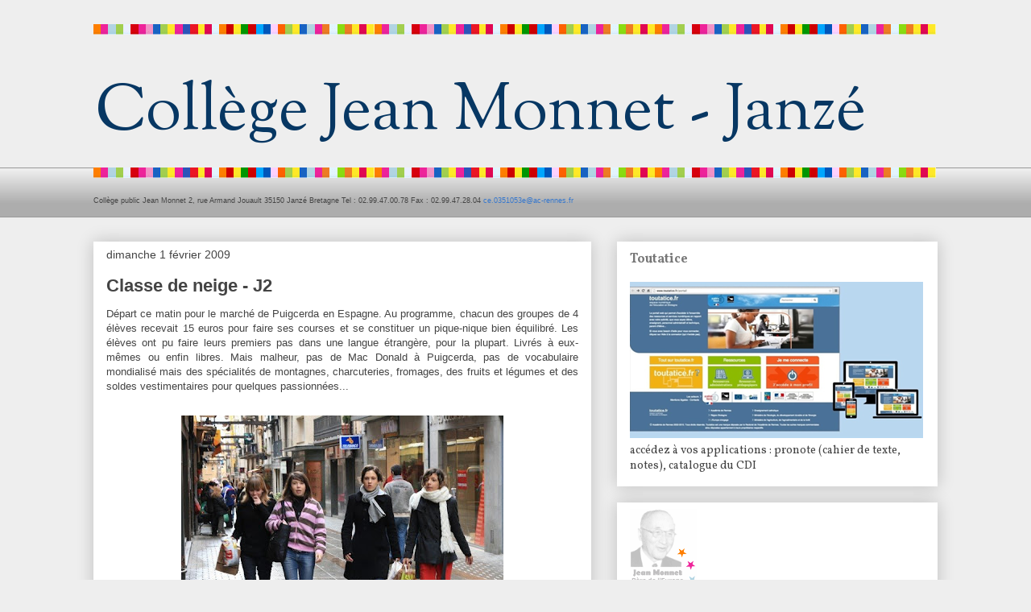

--- FILE ---
content_type: text/javascript; charset=UTF-8
request_url: https://collegejeanmonnet.blogspot.com/2009/02/classe-de-neige-j2.html?action=getFeed&widgetId=Feed2&widgetType=Feed&responseType=js&xssi_token=AOuZoY49nSzuCAUEpJ7BcgFOhpIqs6UcoQ%3A1768899651203
body_size: 440
content:
try {
_WidgetManager._HandleControllerResult('Feed2', 'getFeed',{'status': 'ok', 'feed': {'entries': [{'title': 'Le guide de l\x27\xe9co-d\xe9l\xe9gu\xe9 accompagne les coll\xe9giens mobilis\xe9s pour la \ntransition ...', 'link': 'http://www.education.gouv.fr/cid149728/le-guide-de-l-eco-delegue-accompagne-les-collegiens-mobilises-pour-la-transition-ecologique.html', 'publishedDate': '2020-02-22T03:05:38.000-08:00', 'author': 'Minist\xe8re de l\x27\xc9ducation nationale et de la Jeunesse |'}, {'title': 'Au BO sp\xe9cial du 13 f\xe9vrier 2020 : les \xe9preuves du bac g\xe9n\xe9ral et \ntechnologique \xe0 partir ...', 'link': 'http://www.education.gouv.fr/cid149472/au-bo-special-du-13-fevrier-2020-les-epreuves-du-bac-general-et-technologique-a-partir-de-2021.html', 'publishedDate': '2020-02-13T00:57:14.000-08:00', 'author': 'Minist\xe8re de l\x27\xc9ducation nationale et de la Jeunesse |'}, {'title': 'Baccalaur\xe9at 2021 - \xe9preuve du Grand oral : permettre aux \xe9l\xe8ves de \ntravailler une ...', 'link': 'http://www.education.gouv.fr/cid149481/baccalaureat-2021-epreuve-du-grand-oral-permettre-aux-eleves-de-travailler-une-competence-indispensable-a-leur-reussite.html', 'publishedDate': '2020-02-13T01:40:37.000-08:00', 'author': 'Minist\xe8re de l\x27\xc9ducation nationale et de la Jeunesse |'}, {'title': 'Inscrivez-vous aux concours de recrutement d\x27enseignants - Br\xe8ve', 'link': 'http://www.education.gouv.fr/cid149487/inscrivez-vous-aux-concours-de-recrutement-d-enseignants.html', 'publishedDate': '2020-02-13T01:50:42.000-08:00', 'author': 'Minist\xe8re de l\x27\xc9ducation nationale et de la Jeunesse |'}, {'title': 'Nouveau bac : comment se passe le Grand oral ? - Information', 'link': 'http://www.education.gouv.fr/cid149470/nouveau-bac-comment-se-passe-le-grand-oral.html', 'publishedDate': '2020-02-17T07:13:23.000-08:00', 'author': 'Minist\xe8re de l\x27\xc9ducation nationale et de la Jeunesse |'}], 'title': 'Education.gouv.fr : Toute l\x27actualit\xe9'}});
} catch (e) {
  if (typeof log != 'undefined') {
    log('HandleControllerResult failed: ' + e);
  }
}
